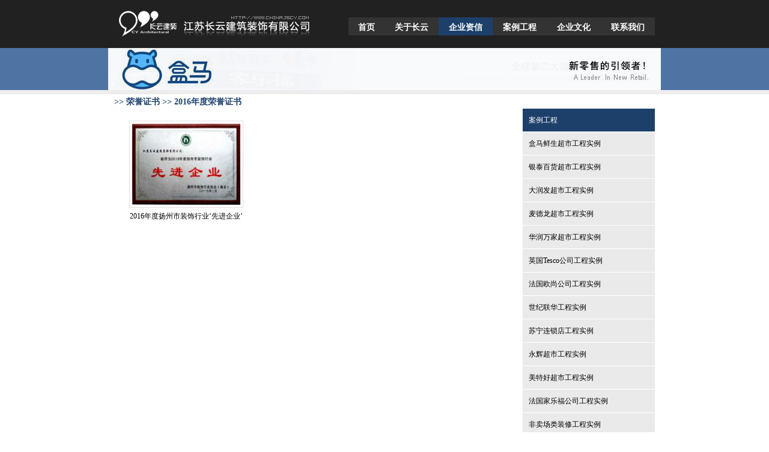

--- FILE ---
content_type: text/html
request_url: http://www.chinajscy.cn/main/qiye2.php?lmid=5&lbid=25
body_size: 2159
content:
<!DOCTYPE html PUBLIC "-//W3C//DTD XHTML 1.0 Transitional//EN" "http://www.w3.org/TR/xhtml1/DTD/xhtml1-transitional.dtd">
<html xmlns="http://www.w3.org/1999/xhtml">
<head>
<meta http-equiv="Content-Type" content="text/html; charset=gb2312" />
<title>江苏长云建筑装饰有限公司</title>
<meta name="description" content="江苏长云建筑装饰有限公司">
<meta name="keywords" content="长云，建筑装饰">
<link rel="stylesheet" type="text/css" href="style/style.css">
<script language="JavaScript" type="text/javascript" src="js/hover.js"></script>
</head>
<body>
<script src="Scripts/AC_RunActiveContent.js" type="text/javascript"></script>
<div class="header">
	<div class="top">
		<h1 class="fl"><a href="/" title="江苏长云建筑装饰有限公司"><img src="img/logoindex.gif" /></a></h1>
		<div class="submenu">
			<div align="right" class="pt10 pb5">&nbsp;<!--<a href="#">中文</a>&nbsp;&nbsp;|&nbsp;&nbsp;<a href="#">English</a>--></div>
			<ul>
				<li class="shouye"><a href="../" class="a1">首页</a></li>
				<li ><a href="about.php" class="a1">关于长云</a></li>
				<li class="on"><a href="qiye.php" class="a1">企业资信</a></li>
				<li ><a href="anli.php" class="a1">案例工程</a></li>
				<li ><a href="wenhua.php" class="a1">企业文化</a></li>
				<li ><a href="contact.php" class="a1">联系我们</a></li>
			</ul>
		</div>
	</div>
</div>
<div class="banner2">
  <!--<script type="text/javascript">
AC_FL_RunContent( 'codebase','http://download.macromedia.com/pub/shockwave/cabs/flash/swflash.cab#version=9,0,28,0','width','920','height','70','src','img/bannerx','quality','high','pluginspage','http://www.adobe.com/shockwave/download/download.cgi?P1_Prod_Version=ShockwaveFlash','movie','img/bannerx' ); //end AC code
  </script>
  <noscript>
  <object classid="clsid:D27CDB6E-AE6D-11cf-96B8-444553540000" codebase="http://download.macromedia.com/pub/shockwave/cabs/flash/swflash.cab#version=9,0,28,0" width="920" height="70">
    <param name="movie" value="img/bannerx.swf" />
    <param name="quality" value="high" />
    <embed src="img/bannerx.swf" quality="high" pluginspage="http://www.adobe.com/shockwave/download/download.cgi?P1_Prod_Version=ShockwaveFlash" type="application/x-shockwave-flash" width="920" height="70"></embed>
  </object>
  </noscript>-->
<script type="text/javascript" src="flash/j.js"></script>
<script type="text/javascript" src="flash/js.js"></script>
<link href="flash/style.css" rel="stylesheet" type="text/css" />
    <div class="banner">
      <ul>
              <li style="background:url(flash/0.jpg) no-repeat top center"></li>
              <li style="background:url(flash/1.jpg) no-repeat top center"></li>
              <li style="background:url(flash/2.jpg) no-repeat top center"></li>
              <li style="background:url(flash/3.jpg) no-repeat top center"></li>
              <li style="background:url(flash/4.jpg) no-repeat top center"></li>
              <li style="background:url(flash/5.jpg) no-repeat top center"></li>
              <li style="background:url(flash/6.jpg) no-repeat top center"></li>
              <li style="background:url(flash/7.jpg) no-repeat top center"></li>
              <li style="background:url(flash/8.jpg) no-repeat top center"></li>
              <li style="background:url(flash/9.jpg) no-repeat top center"></li>
              <li style="background:url(flash/10.jpg) no-repeat top center"></li>
          </div>
</div>
<!--<div class="pt10 pb10 box"><a href="./">首页</a>&nbsp;&nbsp;>&nbsp;&nbsp;企业资信</div>-->
<div class="main pt5">
	<div class="w660 fl">
		        <h4>>> 荣誉证书 >> 2016年度荣誉证书</h4>
  <div class="piclist">
			<ul>
			<ul>
								<li><a href="view.php?id=256" target="_blank"><img src="uploadfile/news/1523244979416355_small.jpg" width="180" height="135" /></a><a href="view.php?id=256" target="_blank">2016年度扬州市装饰行业‘先进企业’</a></li>
			                </ul>
			</ul>
			<div class="page">
			            </div>
		</div>
	</div>
	<div class="w220 fr">
	<ul class="sidemenu">
		<li class="on"><a>案例工程</a></li>
        		<li ><a href="anli3.php?lmid=17" >盒马鲜生超市工程实例</a></li>
        		<li ><a href="anli3.php?lmid=19" >银泰百货超市工程实例</a></li>
        		<li ><a href="anli3.php?lmid=21" >大润发超市工程实例</a></li>
        		<li ><a href="anli3.php?lmid=20" >麦德龙超市工程实例</a></li>
        		<li ><a href="anli3.php?lmid=16" >华润万家超市工程实例</a></li>
        		<li ><a href="anli3.php?lmid=9" >英国Tesco公司工程实例</a></li>
        		<li ><a href="anli3.php?lmid=8" >法国欧尚公司工程实例</a></li>
        		<li ><a href="anli3.php?lmid=10" >世纪联华工程实例</a></li>
        		<li ><a href="anli3.php?lmid=12" >苏宁连锁店工程实例</a></li>
        		<li ><a href="anli3.php?lmid=13" >永辉超市工程实例</a></li>
        		<li ><a href="anli3.php?lmid=14" >美特好超市工程实例</a></li>
        		<li ><a href="anli3.php?lmid=7" >法国家乐福公司工程实例</a></li>
        		<li ><a href="anli3.php?lmid=15" >非卖场类装修工程实例</a></li>
        	</ul>
	<ul class="sidemenu">
		<li class="on"><a>联系我们</a></li>
		<li><a>上海地址：普陀区光新路88号</a></li>
        <li><a>中一国际商务大厦十层</a></li>
		<li><a>电话：021-32551288</a></li>
		<!--<li><a>传真：021-32551278</a></li>-->
        <li style="height:60px; "><a style='height:80px;line-height:150%;padding-left:15px;'>江苏地址：仪征市真州镇解放东路828号宝能城市广场2幢办公1701、02、03、04、05、06、07、08、09、10、11、12室</a></li>
		<li><a>电话：0514-83441410</a></li>
		<li><a>Email:cy@chinajscy.cn</a></li>
	</ul>
</div></div>
<div class="foot" style="color:#FFFFFF;">&copy; 2009 chinajscy.com 江苏长云建筑装饰有限公司 版权所有 AllRights Reseved<br />
  <a href="http://www.miibeian.gov.cn" target="_blank" class="a1">苏ICP备08103361号</a></div>
  <div align="center">
<!--<script id="jsgovicon" src="http://odr.jsdsgsxt.gov.cn:8081/mbm/app/main/electronic/js/govicon.js?siteId=4ee5bf771ba3464d957a02bf695a0250&width=32&height=45&type=1" type="text/javascript" charset="utf-8"></script>-->
</div>
  
</body>
</html>

--- FILE ---
content_type: text/css
request_url: http://www.chinajscy.cn/main/style/style.css
body_size: 2208
content:
/* reset & gm */
body,div,dl,dt,dd,ul,ol,li,h1,h2,h3,h4,h5,h6,pre,code,form,fieldset,legend,input,textarea,p,blockquote,th,td{margin:0;padding:0;}
body{ font-size:12px; color:#000; line-height:1.2em; background:#fff; height:100%; font-family:Verdana,"宋体"}
body h1{ font-family:"宋体"}
body a,.body a:link{ color:#000000;text-decoration:none;}
body a:hover{color:#000000; text-decoration:underline;}
body a:visited{color:#000000; text-decoration:none;}
ul li,ol li,dl li{list-style:none}
fieldset,img,abbr,acronym{ border:none}
/* end reset */
.fl{ float:left}
.fr{ float:right}
.fn{ float:none}
.clear{ clear:both; overflow:hidden; zoom:1}
.clearleft{ clear:left}
.clearright{ clear:right}
.over{ overflow:hidden;}
.bai1{ zoom:1}
.ie6haslayout{ zoom:1}
.pos_abs{ position:absolute}
.pos_rel{ position:relative}
.pos_sta{ position:static}
.box_none{ display:none}
.box_block{ display:block}
.pt5{ padding-top:5px}
.pt10{ padding-top:10px}
.pt15{ padding-top:15px}
.pt20{ padding-top:20px}
.pl5{ padding-left:5px}
.pl10{ padding-left:10px}
.pl12{ padding-left:12px}
.pl15{ padding-left:15px}
.pl20{ padding-left:20px}
.pr5{ padding-right:5px}
.pr10{ padding-right:10px}
.pr15{ padding-right:15px}
.pr20{ padding-right:20px}
.pb5{ padding-bottom:5px}
.pb10{ padding-bottom:10px}
.pb15{ padding-bottom:15px}
.pb20{ padding-bottom:20px}
.mt5{ margin-top:5px}
.mt10{ margin-top:10px}
.mt-10{ margin-top:-10px}
.mt15{ margin-top:15px}
.mt20{ margin-top:20px}
.ml5{ margin-left:5px}
.ml10{ margin-left:10px}
.ml15{ margin-left:15px}
.ml20{ margin-left:20px}
.ml25{ margin-left:25px}
.mr5{ margin-right:5px}
.mr10{ margin-right:10px}
.mr15{ margin-right:15px}
.mr20{ margin-right:20px}
.mb5{ margin-bottom:5px}
.mb10{ margin-bottom:10px}
.mb15{ margin-bottom:15px}
.mb20{ margin-bottom:20px}
.bgnone{ background:none!important}
.more{ text-align:right!important; padding-right:40px}

.green{ color:#006600!important}
.blue{ color:#0000ff!important}
.gray{ color:#666!important}
.red{ color:#ff0000!important}

.none{ display:none}

.bnone{ border:none;}
.imgstyle{border:1px solid #ccc; padding:4px; background:#fff;}
.bbnone{ border-bottom:none!important}
.bbdotted{ border-bottom:1px dotted #ccc}
.mt10auto{ margin:0 10px}

.w180{ width:180px}
.w200{ width:200px}
.w220{ width:220px}
.w412{ width:412px}
.w660{ width:660px}
#f12,#f12 *{ font-size:12px!important}
#f14,#f14 *{ font-size:14px!important}
.lanse{ color:#1D406B}
.aright{ text-align:right!important}

/* all */
.top,.box,.main,.menu{ width:900px; overflow:hidden; margin:0px auto; clear:both; zoom:1}
.banner2{ text-align:center; background:#4E74A3; border-bottom:7px solid #EDEDED}
.header{ background:#212121; width:100%}

.search{ float:right; padding-top:30px; position:relative}
.search input{ height:13px; line-height:13px; padding:6px 10px 5px; border:none; background:#999; color:#fff; font-size:12px; vertical-align:7px;  margin-left:10px;[;vertical-align:8px;]*vertical-align:4px;}

.menu{}
.menu ul{}
.menu ul li{ float:left; width:149px; border-right:1px solid #fff; float:left; overflow:hidden}
.menu ul li a{}
.menu ul li a img{border-top:6px solid #000;}
.menu ul li a:hover img,.menu ul li.on a img{border-top:6px solid #1D406B;}

.incon{background:#222; color:#fff; height:54px; line-height:54px; text-align:center}
.incon strong{ color:#009FC6; font-weight:100}
.pcon{ line-height:25px; font-size:12px; color:#000; border:1px solid #eee; padding:10px; padding-top:5px; margin-top:12px}

.innews{ width:460px; float:left; margin-left:30px}
.innews ul{}
.innews ul li{ clear:both; overflow:hidden; zoom:1; background:url(../img/dot.gif) 0 12px no-repeat; padding:4px 0 2px 10px; border-bottom:1px dotted #eee}
.innews ul li a{height:18px; line-height:20px; color:#555;  text-decoration:none}
.innews ul li a:hover{ color:#1D406B}
.innews ul li span{ width:75px; color:#777; font-family:Verdana, Arial, Helvetica, sans-serif; font-size:11px!important; line-height:18px; margin-left:10px}
.innews ul li span.fr{float:right; width:38px; padding-top:4px}
.innews ul li span.fr a{ display:block; height:14px; line-height:14px; background:#1D406B; padding:0; width:38px}
.innews ul li span.fr a:hover{ background:#222}

.aboutnews{ padding-top:15px; border-top:1px solid #fff; clear:both; overflow:hidden; zoom:1}
.aboutnews .innews{ margin-left:0px; width:445px; float:right; padding-top:6px}

.newslist{ width:660px!important; padding-bottom:12px; float:none; clear:both; margin:0px;}
.newslist li{ border-bottom:1px dotted #ccc!important; padding:10px 0 8px 10px!important;background:url(../img/dot.gif) 0 16px no-repeat!important}
.newslist li a{ font-size:14px;}

.foot{ background:#222; color:#656565; text-align:center; padding:20px; margin-top:15px; clear:both; line-height:25px}

.submenu{ color:#fff; float:right}
.submenu a{ color:#fff; text-decoration:none}
.submenu a:hover{ text-decoration:underline}
.submenu ul{ background:#333; clear:both; overflow:hidden; width:510px; height:30px;}
.submenu ul li{ float:left; height:30px; text-align:center; width:90px}
.submenu ul li.shouye{ width:60px}
.submenu ul li a{ line-height:34px; font-size:14px; font-weight:bold; display:block; height:30px}
.submenu ul li a:hover,.submenu ul li.on a{ background:#1D406B; text-decoration:none}

h4{ border-bottom:2px solid #fff; font-size:14px; color:#1D406B; line-height:16px; padding-bottom:3px}

.content{ width:660px; clear:both; overflow:hidden; zoom:1; padding-top:15px; font-size:14px; line-height:2em; padding-bottom:12px;}
.content h1{ padding:0 0 6px 0; text-align:center; font-size:16px; border-bottom:1px solid #ccc}
.content h2{ font-size:12px; color:#555; margin-bottom:10px; text-align:center; font-weight:100}

.sidemenu{ margin-top:19px}
.sidemenu li{ height:38px; border-bottom:1px solid #fff; line-height:38px}
.sidemenu li a{ display:block; line-height:38px; height:38px; padding-left:10px; font-size:12px; text-decoration:none; color:#fff; background:#EAEAEA url(../img/dot2.gif) no-repeat;color:#000}
.sidemenu li a:hover,.sidemenu li.on a{ color:#fff;background:#1D406B url(../img/dot2.gif) left bottom no-repeat}
.sidemenu li.top{ padding-left:24px; font-size:12px; text-decoration:none; color:#fff; background:#000 url(../img/dot3.gif) no-repeat;color:#fff}

.piclist{ padding-top:18px}
.piclist ul{ clear:both; overflow:hidden; zoom:1}
.piclist ul li{ float:left; text-align:center; margin-left:25px; margin-bottom:10px; display:inline}
.piclist ul li a{ line-height:22px; text-decoration:none}
.piclist ul li a:hover{ color:#ff0000}
.piclist ul li img{ padding:4px; background:#fff; border:1px solid #DEDEDE; display:block; margin-bottom:3px}

.page{ overflow:hidden; clear:both; zoom:1; margin-top:10px; background:none; border:none; padding:0; margin:0; height:30px; font-size:14px; text-align:center; }
.page a{ color:#000ff; text-decoration:underline; line-height:30px; margin:0 0.4em; font-size:14px; font-family:Verdana, Arial, "宋体"; text-decoration:none}
.page a:hover{ color:#ff0000; text-decoration:underline}
.page a:visited{ color:#800080}
.page strong{ color:#118912}

.zixin{ clear:both; overflow:hidden; zoom:1}
.zixin dl{ border-bottom:1px solid #ccc; padding:15px 0; clear:both; overflow:hidden; zoom:1}
.zixin dl dt{ float:left; width:220px}
.zixin dl dt img{ border:2px solid #ccc; padding:5px; background:#fff}
.zixin dl dd{ float:right; width:430px; text-align:left}
.zixin dl dd h1{padding:3px 0 1px 0;}
.zixin dl dd h1,.zixin dl dd h1 a{font-size:14px; color:#1D406B; line-height:16px;  text-decoration:none}
.zixin dl dd h1 a:hover{ color:#000}
.zixin dl dd p{ font-size:12px;  line-height:1.6em; text-indent:2em}
.zixin dl dd p.time{ margin-bottom:2px;color:#666; text-indent:0em}

.boke{}
.boke dl{}
.boke dl dt{ width:150px!important}
.boke dl dd{ width:500px!important}

.a1 { color:#ffffff;}
.a1:link{ color:#ffffff;}
.a1:hover{color:#ffffff; text-decoration:underline;}
.a1:visited{color:#ffffff; text-decoration:none;}

--- FILE ---
content_type: text/css
request_url: http://www.chinajscy.cn/main/flash/style.css
body_size: 419
content:
ul,li,dd,dl{list-style:none; margin:0; padding:0;}
img{ border:0px;}


.nav2{ width:16.6%; text-align:center; font-size:16px; color:#FFF;}
.nav2 a{ color:#FFF;}

/* 焦点图 */
.banner{position:relative; margin:0 auto;}
.banner,.banner ul li,.banner ul li a img,.banner ul{width:100%;height:70px}
.banner ul{position:relative}
.banner ul li{position:absolute;left:0px;top:0px;display:none}
.banner dl{position:absolute;right:50%;bottom:10px}
.banner dl dd,.banner dl dd.on{background:url(dot.png) no-repeat;}
.banner dl dd{float:left;width:13px;height:13px;background-position:-13px 0;text-indent:-9999px;margin-right:5px;cursor:pointer;}
.banner dl dd.on{background-position:0 0}

.prev,.next{width:50px;height:50px;position:absolute;top:50%;margin-top:-25px}
.prev{left:10px}
.next{right:10px}















--- FILE ---
content_type: text/javascript
request_url: http://www.chinajscy.cn/main/js/hover.js
body_size: 350
content:
function suckerfish(type, tag, parentId) {
	if (window.attachEvent) {
		window.attachEvent("onload", function() {
			var sfEls = (parentId==null)?document.getElementsByTagName(tag):document.getElementById(parentId).getElementsByTagName(tag);
			type(sfEls);
		});
	}
}

sfHover = function(sfEls) {
	for (var i=0; i<sfEls.length; i++) {
		sfEls[i].onmouseover=function() {
			this.className+=" sfhover";
		}
		sfEls[i].onmouseout=function() {
			this.className=this.className.replace(new RegExp(" sfhover\\b"), "");
		}
	}
}

sfFocus = function(sfEls) {
	for (var i=0; i<sfEls.length; i++) {
		sfEls[i].onfocus=function() {
			this.className+=" sffocus";
		}
		sfEls[i].onblur=function() {
			this.className=this.className.replace(new RegExp(" sffocus\\b"), "");
		}
	}
}

suckerfish(sfHover, "dl");
suckerfish(sfFocus, "li");
suckerfish(sfHover, "dl");


--- FILE ---
content_type: text/javascript
request_url: http://www.chinajscy.cn/main/flash/js.js
body_size: 909
content:
$(document).ready(function(){
	
	
	
	var cdu = $(".banner ul li").length;
	for(var k = 0;k < cdu; k++){
		$("<dd>"+k+"</dd>").appendTo($(".banner dl"));
	}
	var dlddw = $(".banner dl dd").outerWidth(true);
	var marl = cdu * dlddw / 2;
	$(".banner dl").css({marginRight:-marl});
	
	var pp = 0;
	var ll = 0;
	
	
	/****************下面三个参数值需一致********************/
	var oo = 0;  //0代表默认显示第一张，1代表默认显示第二张，2代表默认显示第三张.....以此类推
	$(".banner ul li").eq(0).fadeIn(1000);//eq(0)代表默认显示第一张，eq(1)代表默认显示第二张，eq(2)代表默认显示第三张.....以此类推
	$(".banner dl dd").eq(0).addClass("on");//eq(0)代表默认显示第一张，eq(1)代表默认显示第二张，eq(2)代表默认显示第三张.....以此类推
	/************************************/
	
	$(".banner dl dd").click(function(){
		$(this).siblings("dd").removeClass("on");
		$(this).addClass("on");
		var i = $(this).index();
		$(".banner ul li").fadeOut(1500);
		$(".banner ul li").eq(i).fadeIn(1500);
		oo = i;
	});
	
	$(".banner .prev").click(function(){
		pp = oo;
		if(pp <= 0){
			pp = cdu;
		}
		pp--;
		$(".banner dl dd").removeClass("on");
		$(".banner dl dd").eq(pp).addClass("on");
		$(".banner ul li").fadeOut(1500);
		$(".banner ul li").eq(pp).fadeIn(1500);
		ll = pp;
		oo = pp;
	}); 
	
	$(".banner .next").click(function(){
		ll = oo;
		if(ll >= cdu-1){
			ll = -1;
		}
		ll++;
		$(".banner dl dd").removeClass("on");
		$(".banner dl dd").eq(ll).addClass("on");
		$(".banner ul li").fadeOut(1500);
		$(".banner ul li").eq(ll).fadeIn(1500);
		pp = ll;
		oo = ll;
	});
	
	sol = function(){
		if(oo >= cdu-1){
			oo = -1;
		}
		oo++;
		$(".banner dl dd").removeClass("on");
		$(".banner dl dd").eq(oo).addClass("on");
		$(".banner ul li").fadeOut(1500);
		$(".banner ul li").eq(oo).fadeIn(1500);
		pp = oo
		
	}
	sert = setInterval(sol,3000);
	$(".banner").hover(function(){
		clearInterval(sert);
	},function(){
		sert = setInterval(sol,3000);
	});	
	
	
var th = $(".scroll ul li").length;
	if(th >= 5){
		var i = 1;
		var s = 15;
		var val = $(".scroll ul").html();
		$(val).appendTo(".scroll ul");
		var h = $(".scroll ul li").outerWidth(true);
		var l = $(".scroll ul li").length;
		var scrollwidth = (h*l)/2;
		var appendlength = l/2;
		obj1 = function(){
			$(".scroll").scrollLeft(i++);
			if(i >= scrollwidth){
				for(var j =0; j < appendlength;j++){
					$(".scroll ul li").eq(0).appendTo(".scroll ul");
				}
				i = 0;
			}
		}
		tet = setInterval(obj1,s);
		
		$(".scroll").hover(function(){
			clearInterval(tet);
		},function(){
			tet = setInterval(obj1,s);
		}); 
	}
	
	$(".products .scroll ul li").hover(function(){
		$(this).addClass("on");
	},function(){
		$(this).removeClass("on");
	});

	
});